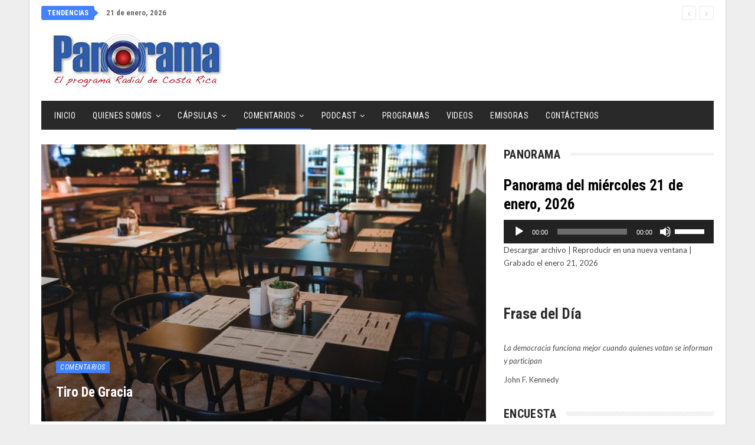

--- FILE ---
content_type: text/html; charset=utf-8
request_url: https://www.google.com/recaptcha/api2/anchor?ar=1&k=6Ld9v44UAAAAACWnj4VzagFfZMYxSnhqUo2VyT5d&co=aHR0cHM6Ly93d3cucGFub3JhbWFkaWdpdGFsLmNvLmNyOjQ0Mw..&hl=en&v=PoyoqOPhxBO7pBk68S4YbpHZ&size=invisible&anchor-ms=20000&execute-ms=30000&cb=s30dz3c0ic80
body_size: 48701
content:
<!DOCTYPE HTML><html dir="ltr" lang="en"><head><meta http-equiv="Content-Type" content="text/html; charset=UTF-8">
<meta http-equiv="X-UA-Compatible" content="IE=edge">
<title>reCAPTCHA</title>
<style type="text/css">
/* cyrillic-ext */
@font-face {
  font-family: 'Roboto';
  font-style: normal;
  font-weight: 400;
  font-stretch: 100%;
  src: url(//fonts.gstatic.com/s/roboto/v48/KFO7CnqEu92Fr1ME7kSn66aGLdTylUAMa3GUBHMdazTgWw.woff2) format('woff2');
  unicode-range: U+0460-052F, U+1C80-1C8A, U+20B4, U+2DE0-2DFF, U+A640-A69F, U+FE2E-FE2F;
}
/* cyrillic */
@font-face {
  font-family: 'Roboto';
  font-style: normal;
  font-weight: 400;
  font-stretch: 100%;
  src: url(//fonts.gstatic.com/s/roboto/v48/KFO7CnqEu92Fr1ME7kSn66aGLdTylUAMa3iUBHMdazTgWw.woff2) format('woff2');
  unicode-range: U+0301, U+0400-045F, U+0490-0491, U+04B0-04B1, U+2116;
}
/* greek-ext */
@font-face {
  font-family: 'Roboto';
  font-style: normal;
  font-weight: 400;
  font-stretch: 100%;
  src: url(//fonts.gstatic.com/s/roboto/v48/KFO7CnqEu92Fr1ME7kSn66aGLdTylUAMa3CUBHMdazTgWw.woff2) format('woff2');
  unicode-range: U+1F00-1FFF;
}
/* greek */
@font-face {
  font-family: 'Roboto';
  font-style: normal;
  font-weight: 400;
  font-stretch: 100%;
  src: url(//fonts.gstatic.com/s/roboto/v48/KFO7CnqEu92Fr1ME7kSn66aGLdTylUAMa3-UBHMdazTgWw.woff2) format('woff2');
  unicode-range: U+0370-0377, U+037A-037F, U+0384-038A, U+038C, U+038E-03A1, U+03A3-03FF;
}
/* math */
@font-face {
  font-family: 'Roboto';
  font-style: normal;
  font-weight: 400;
  font-stretch: 100%;
  src: url(//fonts.gstatic.com/s/roboto/v48/KFO7CnqEu92Fr1ME7kSn66aGLdTylUAMawCUBHMdazTgWw.woff2) format('woff2');
  unicode-range: U+0302-0303, U+0305, U+0307-0308, U+0310, U+0312, U+0315, U+031A, U+0326-0327, U+032C, U+032F-0330, U+0332-0333, U+0338, U+033A, U+0346, U+034D, U+0391-03A1, U+03A3-03A9, U+03B1-03C9, U+03D1, U+03D5-03D6, U+03F0-03F1, U+03F4-03F5, U+2016-2017, U+2034-2038, U+203C, U+2040, U+2043, U+2047, U+2050, U+2057, U+205F, U+2070-2071, U+2074-208E, U+2090-209C, U+20D0-20DC, U+20E1, U+20E5-20EF, U+2100-2112, U+2114-2115, U+2117-2121, U+2123-214F, U+2190, U+2192, U+2194-21AE, U+21B0-21E5, U+21F1-21F2, U+21F4-2211, U+2213-2214, U+2216-22FF, U+2308-230B, U+2310, U+2319, U+231C-2321, U+2336-237A, U+237C, U+2395, U+239B-23B7, U+23D0, U+23DC-23E1, U+2474-2475, U+25AF, U+25B3, U+25B7, U+25BD, U+25C1, U+25CA, U+25CC, U+25FB, U+266D-266F, U+27C0-27FF, U+2900-2AFF, U+2B0E-2B11, U+2B30-2B4C, U+2BFE, U+3030, U+FF5B, U+FF5D, U+1D400-1D7FF, U+1EE00-1EEFF;
}
/* symbols */
@font-face {
  font-family: 'Roboto';
  font-style: normal;
  font-weight: 400;
  font-stretch: 100%;
  src: url(//fonts.gstatic.com/s/roboto/v48/KFO7CnqEu92Fr1ME7kSn66aGLdTylUAMaxKUBHMdazTgWw.woff2) format('woff2');
  unicode-range: U+0001-000C, U+000E-001F, U+007F-009F, U+20DD-20E0, U+20E2-20E4, U+2150-218F, U+2190, U+2192, U+2194-2199, U+21AF, U+21E6-21F0, U+21F3, U+2218-2219, U+2299, U+22C4-22C6, U+2300-243F, U+2440-244A, U+2460-24FF, U+25A0-27BF, U+2800-28FF, U+2921-2922, U+2981, U+29BF, U+29EB, U+2B00-2BFF, U+4DC0-4DFF, U+FFF9-FFFB, U+10140-1018E, U+10190-1019C, U+101A0, U+101D0-101FD, U+102E0-102FB, U+10E60-10E7E, U+1D2C0-1D2D3, U+1D2E0-1D37F, U+1F000-1F0FF, U+1F100-1F1AD, U+1F1E6-1F1FF, U+1F30D-1F30F, U+1F315, U+1F31C, U+1F31E, U+1F320-1F32C, U+1F336, U+1F378, U+1F37D, U+1F382, U+1F393-1F39F, U+1F3A7-1F3A8, U+1F3AC-1F3AF, U+1F3C2, U+1F3C4-1F3C6, U+1F3CA-1F3CE, U+1F3D4-1F3E0, U+1F3ED, U+1F3F1-1F3F3, U+1F3F5-1F3F7, U+1F408, U+1F415, U+1F41F, U+1F426, U+1F43F, U+1F441-1F442, U+1F444, U+1F446-1F449, U+1F44C-1F44E, U+1F453, U+1F46A, U+1F47D, U+1F4A3, U+1F4B0, U+1F4B3, U+1F4B9, U+1F4BB, U+1F4BF, U+1F4C8-1F4CB, U+1F4D6, U+1F4DA, U+1F4DF, U+1F4E3-1F4E6, U+1F4EA-1F4ED, U+1F4F7, U+1F4F9-1F4FB, U+1F4FD-1F4FE, U+1F503, U+1F507-1F50B, U+1F50D, U+1F512-1F513, U+1F53E-1F54A, U+1F54F-1F5FA, U+1F610, U+1F650-1F67F, U+1F687, U+1F68D, U+1F691, U+1F694, U+1F698, U+1F6AD, U+1F6B2, U+1F6B9-1F6BA, U+1F6BC, U+1F6C6-1F6CF, U+1F6D3-1F6D7, U+1F6E0-1F6EA, U+1F6F0-1F6F3, U+1F6F7-1F6FC, U+1F700-1F7FF, U+1F800-1F80B, U+1F810-1F847, U+1F850-1F859, U+1F860-1F887, U+1F890-1F8AD, U+1F8B0-1F8BB, U+1F8C0-1F8C1, U+1F900-1F90B, U+1F93B, U+1F946, U+1F984, U+1F996, U+1F9E9, U+1FA00-1FA6F, U+1FA70-1FA7C, U+1FA80-1FA89, U+1FA8F-1FAC6, U+1FACE-1FADC, U+1FADF-1FAE9, U+1FAF0-1FAF8, U+1FB00-1FBFF;
}
/* vietnamese */
@font-face {
  font-family: 'Roboto';
  font-style: normal;
  font-weight: 400;
  font-stretch: 100%;
  src: url(//fonts.gstatic.com/s/roboto/v48/KFO7CnqEu92Fr1ME7kSn66aGLdTylUAMa3OUBHMdazTgWw.woff2) format('woff2');
  unicode-range: U+0102-0103, U+0110-0111, U+0128-0129, U+0168-0169, U+01A0-01A1, U+01AF-01B0, U+0300-0301, U+0303-0304, U+0308-0309, U+0323, U+0329, U+1EA0-1EF9, U+20AB;
}
/* latin-ext */
@font-face {
  font-family: 'Roboto';
  font-style: normal;
  font-weight: 400;
  font-stretch: 100%;
  src: url(//fonts.gstatic.com/s/roboto/v48/KFO7CnqEu92Fr1ME7kSn66aGLdTylUAMa3KUBHMdazTgWw.woff2) format('woff2');
  unicode-range: U+0100-02BA, U+02BD-02C5, U+02C7-02CC, U+02CE-02D7, U+02DD-02FF, U+0304, U+0308, U+0329, U+1D00-1DBF, U+1E00-1E9F, U+1EF2-1EFF, U+2020, U+20A0-20AB, U+20AD-20C0, U+2113, U+2C60-2C7F, U+A720-A7FF;
}
/* latin */
@font-face {
  font-family: 'Roboto';
  font-style: normal;
  font-weight: 400;
  font-stretch: 100%;
  src: url(//fonts.gstatic.com/s/roboto/v48/KFO7CnqEu92Fr1ME7kSn66aGLdTylUAMa3yUBHMdazQ.woff2) format('woff2');
  unicode-range: U+0000-00FF, U+0131, U+0152-0153, U+02BB-02BC, U+02C6, U+02DA, U+02DC, U+0304, U+0308, U+0329, U+2000-206F, U+20AC, U+2122, U+2191, U+2193, U+2212, U+2215, U+FEFF, U+FFFD;
}
/* cyrillic-ext */
@font-face {
  font-family: 'Roboto';
  font-style: normal;
  font-weight: 500;
  font-stretch: 100%;
  src: url(//fonts.gstatic.com/s/roboto/v48/KFO7CnqEu92Fr1ME7kSn66aGLdTylUAMa3GUBHMdazTgWw.woff2) format('woff2');
  unicode-range: U+0460-052F, U+1C80-1C8A, U+20B4, U+2DE0-2DFF, U+A640-A69F, U+FE2E-FE2F;
}
/* cyrillic */
@font-face {
  font-family: 'Roboto';
  font-style: normal;
  font-weight: 500;
  font-stretch: 100%;
  src: url(//fonts.gstatic.com/s/roboto/v48/KFO7CnqEu92Fr1ME7kSn66aGLdTylUAMa3iUBHMdazTgWw.woff2) format('woff2');
  unicode-range: U+0301, U+0400-045F, U+0490-0491, U+04B0-04B1, U+2116;
}
/* greek-ext */
@font-face {
  font-family: 'Roboto';
  font-style: normal;
  font-weight: 500;
  font-stretch: 100%;
  src: url(//fonts.gstatic.com/s/roboto/v48/KFO7CnqEu92Fr1ME7kSn66aGLdTylUAMa3CUBHMdazTgWw.woff2) format('woff2');
  unicode-range: U+1F00-1FFF;
}
/* greek */
@font-face {
  font-family: 'Roboto';
  font-style: normal;
  font-weight: 500;
  font-stretch: 100%;
  src: url(//fonts.gstatic.com/s/roboto/v48/KFO7CnqEu92Fr1ME7kSn66aGLdTylUAMa3-UBHMdazTgWw.woff2) format('woff2');
  unicode-range: U+0370-0377, U+037A-037F, U+0384-038A, U+038C, U+038E-03A1, U+03A3-03FF;
}
/* math */
@font-face {
  font-family: 'Roboto';
  font-style: normal;
  font-weight: 500;
  font-stretch: 100%;
  src: url(//fonts.gstatic.com/s/roboto/v48/KFO7CnqEu92Fr1ME7kSn66aGLdTylUAMawCUBHMdazTgWw.woff2) format('woff2');
  unicode-range: U+0302-0303, U+0305, U+0307-0308, U+0310, U+0312, U+0315, U+031A, U+0326-0327, U+032C, U+032F-0330, U+0332-0333, U+0338, U+033A, U+0346, U+034D, U+0391-03A1, U+03A3-03A9, U+03B1-03C9, U+03D1, U+03D5-03D6, U+03F0-03F1, U+03F4-03F5, U+2016-2017, U+2034-2038, U+203C, U+2040, U+2043, U+2047, U+2050, U+2057, U+205F, U+2070-2071, U+2074-208E, U+2090-209C, U+20D0-20DC, U+20E1, U+20E5-20EF, U+2100-2112, U+2114-2115, U+2117-2121, U+2123-214F, U+2190, U+2192, U+2194-21AE, U+21B0-21E5, U+21F1-21F2, U+21F4-2211, U+2213-2214, U+2216-22FF, U+2308-230B, U+2310, U+2319, U+231C-2321, U+2336-237A, U+237C, U+2395, U+239B-23B7, U+23D0, U+23DC-23E1, U+2474-2475, U+25AF, U+25B3, U+25B7, U+25BD, U+25C1, U+25CA, U+25CC, U+25FB, U+266D-266F, U+27C0-27FF, U+2900-2AFF, U+2B0E-2B11, U+2B30-2B4C, U+2BFE, U+3030, U+FF5B, U+FF5D, U+1D400-1D7FF, U+1EE00-1EEFF;
}
/* symbols */
@font-face {
  font-family: 'Roboto';
  font-style: normal;
  font-weight: 500;
  font-stretch: 100%;
  src: url(//fonts.gstatic.com/s/roboto/v48/KFO7CnqEu92Fr1ME7kSn66aGLdTylUAMaxKUBHMdazTgWw.woff2) format('woff2');
  unicode-range: U+0001-000C, U+000E-001F, U+007F-009F, U+20DD-20E0, U+20E2-20E4, U+2150-218F, U+2190, U+2192, U+2194-2199, U+21AF, U+21E6-21F0, U+21F3, U+2218-2219, U+2299, U+22C4-22C6, U+2300-243F, U+2440-244A, U+2460-24FF, U+25A0-27BF, U+2800-28FF, U+2921-2922, U+2981, U+29BF, U+29EB, U+2B00-2BFF, U+4DC0-4DFF, U+FFF9-FFFB, U+10140-1018E, U+10190-1019C, U+101A0, U+101D0-101FD, U+102E0-102FB, U+10E60-10E7E, U+1D2C0-1D2D3, U+1D2E0-1D37F, U+1F000-1F0FF, U+1F100-1F1AD, U+1F1E6-1F1FF, U+1F30D-1F30F, U+1F315, U+1F31C, U+1F31E, U+1F320-1F32C, U+1F336, U+1F378, U+1F37D, U+1F382, U+1F393-1F39F, U+1F3A7-1F3A8, U+1F3AC-1F3AF, U+1F3C2, U+1F3C4-1F3C6, U+1F3CA-1F3CE, U+1F3D4-1F3E0, U+1F3ED, U+1F3F1-1F3F3, U+1F3F5-1F3F7, U+1F408, U+1F415, U+1F41F, U+1F426, U+1F43F, U+1F441-1F442, U+1F444, U+1F446-1F449, U+1F44C-1F44E, U+1F453, U+1F46A, U+1F47D, U+1F4A3, U+1F4B0, U+1F4B3, U+1F4B9, U+1F4BB, U+1F4BF, U+1F4C8-1F4CB, U+1F4D6, U+1F4DA, U+1F4DF, U+1F4E3-1F4E6, U+1F4EA-1F4ED, U+1F4F7, U+1F4F9-1F4FB, U+1F4FD-1F4FE, U+1F503, U+1F507-1F50B, U+1F50D, U+1F512-1F513, U+1F53E-1F54A, U+1F54F-1F5FA, U+1F610, U+1F650-1F67F, U+1F687, U+1F68D, U+1F691, U+1F694, U+1F698, U+1F6AD, U+1F6B2, U+1F6B9-1F6BA, U+1F6BC, U+1F6C6-1F6CF, U+1F6D3-1F6D7, U+1F6E0-1F6EA, U+1F6F0-1F6F3, U+1F6F7-1F6FC, U+1F700-1F7FF, U+1F800-1F80B, U+1F810-1F847, U+1F850-1F859, U+1F860-1F887, U+1F890-1F8AD, U+1F8B0-1F8BB, U+1F8C0-1F8C1, U+1F900-1F90B, U+1F93B, U+1F946, U+1F984, U+1F996, U+1F9E9, U+1FA00-1FA6F, U+1FA70-1FA7C, U+1FA80-1FA89, U+1FA8F-1FAC6, U+1FACE-1FADC, U+1FADF-1FAE9, U+1FAF0-1FAF8, U+1FB00-1FBFF;
}
/* vietnamese */
@font-face {
  font-family: 'Roboto';
  font-style: normal;
  font-weight: 500;
  font-stretch: 100%;
  src: url(//fonts.gstatic.com/s/roboto/v48/KFO7CnqEu92Fr1ME7kSn66aGLdTylUAMa3OUBHMdazTgWw.woff2) format('woff2');
  unicode-range: U+0102-0103, U+0110-0111, U+0128-0129, U+0168-0169, U+01A0-01A1, U+01AF-01B0, U+0300-0301, U+0303-0304, U+0308-0309, U+0323, U+0329, U+1EA0-1EF9, U+20AB;
}
/* latin-ext */
@font-face {
  font-family: 'Roboto';
  font-style: normal;
  font-weight: 500;
  font-stretch: 100%;
  src: url(//fonts.gstatic.com/s/roboto/v48/KFO7CnqEu92Fr1ME7kSn66aGLdTylUAMa3KUBHMdazTgWw.woff2) format('woff2');
  unicode-range: U+0100-02BA, U+02BD-02C5, U+02C7-02CC, U+02CE-02D7, U+02DD-02FF, U+0304, U+0308, U+0329, U+1D00-1DBF, U+1E00-1E9F, U+1EF2-1EFF, U+2020, U+20A0-20AB, U+20AD-20C0, U+2113, U+2C60-2C7F, U+A720-A7FF;
}
/* latin */
@font-face {
  font-family: 'Roboto';
  font-style: normal;
  font-weight: 500;
  font-stretch: 100%;
  src: url(//fonts.gstatic.com/s/roboto/v48/KFO7CnqEu92Fr1ME7kSn66aGLdTylUAMa3yUBHMdazQ.woff2) format('woff2');
  unicode-range: U+0000-00FF, U+0131, U+0152-0153, U+02BB-02BC, U+02C6, U+02DA, U+02DC, U+0304, U+0308, U+0329, U+2000-206F, U+20AC, U+2122, U+2191, U+2193, U+2212, U+2215, U+FEFF, U+FFFD;
}
/* cyrillic-ext */
@font-face {
  font-family: 'Roboto';
  font-style: normal;
  font-weight: 900;
  font-stretch: 100%;
  src: url(//fonts.gstatic.com/s/roboto/v48/KFO7CnqEu92Fr1ME7kSn66aGLdTylUAMa3GUBHMdazTgWw.woff2) format('woff2');
  unicode-range: U+0460-052F, U+1C80-1C8A, U+20B4, U+2DE0-2DFF, U+A640-A69F, U+FE2E-FE2F;
}
/* cyrillic */
@font-face {
  font-family: 'Roboto';
  font-style: normal;
  font-weight: 900;
  font-stretch: 100%;
  src: url(//fonts.gstatic.com/s/roboto/v48/KFO7CnqEu92Fr1ME7kSn66aGLdTylUAMa3iUBHMdazTgWw.woff2) format('woff2');
  unicode-range: U+0301, U+0400-045F, U+0490-0491, U+04B0-04B1, U+2116;
}
/* greek-ext */
@font-face {
  font-family: 'Roboto';
  font-style: normal;
  font-weight: 900;
  font-stretch: 100%;
  src: url(//fonts.gstatic.com/s/roboto/v48/KFO7CnqEu92Fr1ME7kSn66aGLdTylUAMa3CUBHMdazTgWw.woff2) format('woff2');
  unicode-range: U+1F00-1FFF;
}
/* greek */
@font-face {
  font-family: 'Roboto';
  font-style: normal;
  font-weight: 900;
  font-stretch: 100%;
  src: url(//fonts.gstatic.com/s/roboto/v48/KFO7CnqEu92Fr1ME7kSn66aGLdTylUAMa3-UBHMdazTgWw.woff2) format('woff2');
  unicode-range: U+0370-0377, U+037A-037F, U+0384-038A, U+038C, U+038E-03A1, U+03A3-03FF;
}
/* math */
@font-face {
  font-family: 'Roboto';
  font-style: normal;
  font-weight: 900;
  font-stretch: 100%;
  src: url(//fonts.gstatic.com/s/roboto/v48/KFO7CnqEu92Fr1ME7kSn66aGLdTylUAMawCUBHMdazTgWw.woff2) format('woff2');
  unicode-range: U+0302-0303, U+0305, U+0307-0308, U+0310, U+0312, U+0315, U+031A, U+0326-0327, U+032C, U+032F-0330, U+0332-0333, U+0338, U+033A, U+0346, U+034D, U+0391-03A1, U+03A3-03A9, U+03B1-03C9, U+03D1, U+03D5-03D6, U+03F0-03F1, U+03F4-03F5, U+2016-2017, U+2034-2038, U+203C, U+2040, U+2043, U+2047, U+2050, U+2057, U+205F, U+2070-2071, U+2074-208E, U+2090-209C, U+20D0-20DC, U+20E1, U+20E5-20EF, U+2100-2112, U+2114-2115, U+2117-2121, U+2123-214F, U+2190, U+2192, U+2194-21AE, U+21B0-21E5, U+21F1-21F2, U+21F4-2211, U+2213-2214, U+2216-22FF, U+2308-230B, U+2310, U+2319, U+231C-2321, U+2336-237A, U+237C, U+2395, U+239B-23B7, U+23D0, U+23DC-23E1, U+2474-2475, U+25AF, U+25B3, U+25B7, U+25BD, U+25C1, U+25CA, U+25CC, U+25FB, U+266D-266F, U+27C0-27FF, U+2900-2AFF, U+2B0E-2B11, U+2B30-2B4C, U+2BFE, U+3030, U+FF5B, U+FF5D, U+1D400-1D7FF, U+1EE00-1EEFF;
}
/* symbols */
@font-face {
  font-family: 'Roboto';
  font-style: normal;
  font-weight: 900;
  font-stretch: 100%;
  src: url(//fonts.gstatic.com/s/roboto/v48/KFO7CnqEu92Fr1ME7kSn66aGLdTylUAMaxKUBHMdazTgWw.woff2) format('woff2');
  unicode-range: U+0001-000C, U+000E-001F, U+007F-009F, U+20DD-20E0, U+20E2-20E4, U+2150-218F, U+2190, U+2192, U+2194-2199, U+21AF, U+21E6-21F0, U+21F3, U+2218-2219, U+2299, U+22C4-22C6, U+2300-243F, U+2440-244A, U+2460-24FF, U+25A0-27BF, U+2800-28FF, U+2921-2922, U+2981, U+29BF, U+29EB, U+2B00-2BFF, U+4DC0-4DFF, U+FFF9-FFFB, U+10140-1018E, U+10190-1019C, U+101A0, U+101D0-101FD, U+102E0-102FB, U+10E60-10E7E, U+1D2C0-1D2D3, U+1D2E0-1D37F, U+1F000-1F0FF, U+1F100-1F1AD, U+1F1E6-1F1FF, U+1F30D-1F30F, U+1F315, U+1F31C, U+1F31E, U+1F320-1F32C, U+1F336, U+1F378, U+1F37D, U+1F382, U+1F393-1F39F, U+1F3A7-1F3A8, U+1F3AC-1F3AF, U+1F3C2, U+1F3C4-1F3C6, U+1F3CA-1F3CE, U+1F3D4-1F3E0, U+1F3ED, U+1F3F1-1F3F3, U+1F3F5-1F3F7, U+1F408, U+1F415, U+1F41F, U+1F426, U+1F43F, U+1F441-1F442, U+1F444, U+1F446-1F449, U+1F44C-1F44E, U+1F453, U+1F46A, U+1F47D, U+1F4A3, U+1F4B0, U+1F4B3, U+1F4B9, U+1F4BB, U+1F4BF, U+1F4C8-1F4CB, U+1F4D6, U+1F4DA, U+1F4DF, U+1F4E3-1F4E6, U+1F4EA-1F4ED, U+1F4F7, U+1F4F9-1F4FB, U+1F4FD-1F4FE, U+1F503, U+1F507-1F50B, U+1F50D, U+1F512-1F513, U+1F53E-1F54A, U+1F54F-1F5FA, U+1F610, U+1F650-1F67F, U+1F687, U+1F68D, U+1F691, U+1F694, U+1F698, U+1F6AD, U+1F6B2, U+1F6B9-1F6BA, U+1F6BC, U+1F6C6-1F6CF, U+1F6D3-1F6D7, U+1F6E0-1F6EA, U+1F6F0-1F6F3, U+1F6F7-1F6FC, U+1F700-1F7FF, U+1F800-1F80B, U+1F810-1F847, U+1F850-1F859, U+1F860-1F887, U+1F890-1F8AD, U+1F8B0-1F8BB, U+1F8C0-1F8C1, U+1F900-1F90B, U+1F93B, U+1F946, U+1F984, U+1F996, U+1F9E9, U+1FA00-1FA6F, U+1FA70-1FA7C, U+1FA80-1FA89, U+1FA8F-1FAC6, U+1FACE-1FADC, U+1FADF-1FAE9, U+1FAF0-1FAF8, U+1FB00-1FBFF;
}
/* vietnamese */
@font-face {
  font-family: 'Roboto';
  font-style: normal;
  font-weight: 900;
  font-stretch: 100%;
  src: url(//fonts.gstatic.com/s/roboto/v48/KFO7CnqEu92Fr1ME7kSn66aGLdTylUAMa3OUBHMdazTgWw.woff2) format('woff2');
  unicode-range: U+0102-0103, U+0110-0111, U+0128-0129, U+0168-0169, U+01A0-01A1, U+01AF-01B0, U+0300-0301, U+0303-0304, U+0308-0309, U+0323, U+0329, U+1EA0-1EF9, U+20AB;
}
/* latin-ext */
@font-face {
  font-family: 'Roboto';
  font-style: normal;
  font-weight: 900;
  font-stretch: 100%;
  src: url(//fonts.gstatic.com/s/roboto/v48/KFO7CnqEu92Fr1ME7kSn66aGLdTylUAMa3KUBHMdazTgWw.woff2) format('woff2');
  unicode-range: U+0100-02BA, U+02BD-02C5, U+02C7-02CC, U+02CE-02D7, U+02DD-02FF, U+0304, U+0308, U+0329, U+1D00-1DBF, U+1E00-1E9F, U+1EF2-1EFF, U+2020, U+20A0-20AB, U+20AD-20C0, U+2113, U+2C60-2C7F, U+A720-A7FF;
}
/* latin */
@font-face {
  font-family: 'Roboto';
  font-style: normal;
  font-weight: 900;
  font-stretch: 100%;
  src: url(//fonts.gstatic.com/s/roboto/v48/KFO7CnqEu92Fr1ME7kSn66aGLdTylUAMa3yUBHMdazQ.woff2) format('woff2');
  unicode-range: U+0000-00FF, U+0131, U+0152-0153, U+02BB-02BC, U+02C6, U+02DA, U+02DC, U+0304, U+0308, U+0329, U+2000-206F, U+20AC, U+2122, U+2191, U+2193, U+2212, U+2215, U+FEFF, U+FFFD;
}

</style>
<link rel="stylesheet" type="text/css" href="https://www.gstatic.com/recaptcha/releases/PoyoqOPhxBO7pBk68S4YbpHZ/styles__ltr.css">
<script nonce="Kc-NM_P749B0851ELN9JIQ" type="text/javascript">window['__recaptcha_api'] = 'https://www.google.com/recaptcha/api2/';</script>
<script type="text/javascript" src="https://www.gstatic.com/recaptcha/releases/PoyoqOPhxBO7pBk68S4YbpHZ/recaptcha__en.js" nonce="Kc-NM_P749B0851ELN9JIQ">
      
    </script></head>
<body><div id="rc-anchor-alert" class="rc-anchor-alert"></div>
<input type="hidden" id="recaptcha-token" value="[base64]">
<script type="text/javascript" nonce="Kc-NM_P749B0851ELN9JIQ">
      recaptcha.anchor.Main.init("[\x22ainput\x22,[\x22bgdata\x22,\x22\x22,\[base64]/[base64]/[base64]/[base64]/[base64]/UltsKytdPUU6KEU8MjA0OD9SW2wrK109RT4+NnwxOTI6KChFJjY0NTEyKT09NTUyOTYmJk0rMTxjLmxlbmd0aCYmKGMuY2hhckNvZGVBdChNKzEpJjY0NTEyKT09NTYzMjA/[base64]/[base64]/[base64]/[base64]/[base64]/[base64]/[base64]\x22,\[base64]\\u003d\\u003d\x22,\[base64]/[base64]/[base64]/DqMKBwox5N8OTTF7DjgwCwpBiw4pBBVEWwqrDkMOdw4IgDFthDjHCrcKqNcK7esOtw7ZlDx0fwoIUw5zCjksnw6rDs8K2IcO8EcKGDMKtXFDCkWpyU07DssK0wr1UHMO/w6DDlsKvcH3CpybDl8OKN8KJwpAFwrjCvMODwo/DvcK7ZcORw6XChXEXdsORwp/Ck8OvMk/DnHInA8OKFHx0w4DDssO0Q1LDgl45X8OewpltbHN9ZAjDo8KAw7FVSMOzMXPCvwrDpcKdw6NpwpIgwqXDsUrDpX03wqfCusKRwqRXAsKHU8O1ESPCgsKFMFs9wqdGGm4jQnPChcKlwqUCekxULMKAwrXCgFvDrsKew61Ew71YwqTDrMK2Hkk/ScOzKB7Cmi/DksOrw7hGOnfCosKDR1bDjMKxw64gw5Ftwot5FG3DvsOvDsKNV8KBf25XwoXDvkh3DC/[base64]/[base64]/CpMOhw4UEw7zCtWo8wo4SWsOZOhjCpsKrw5fDmTvDh8KXwpDCjzcqwqtPwqg/woJrw7AFJsO1A0fDvB7CvsOBH1fCucKfwozCjMOUEyR8w7bDgyhLdHLCjmbDmlUTwrFfwr7DocOYPxtrwrIsYsKoNBvDnUZAUcKowo/DkTfChcKRwr8+dBfCg11vSl3Ci35iw6jClU9Rw5rCl8KFT27Dn8OAw6bDqjNfM3gfw60KN2nCsWI1wpbDtcOnwpPDkjrCiMOaYUjCpUjCh3lxCxocw5UIXcOBKMKfw6/[base64]/BkLCvcOgwrTDpcOTH8KkJVN/RhV4woLDqBAww5jCvnrDg1NqwrHCq8OCwqzCiBPDosOCD0srT8O1w4vDjEVjwpjDu8OCwobDk8KYDijCg2dDDiJBdj/Dh3TCljXDl1ghwpgew6XDosOBHGYiw5TDp8O5w5EAc2/CnsKRcMOkY8OjP8KSwrVDJGgXw7Jmw4DDqE/DmMKHXsK3w4rDn8K6w6rDuQ9WQUJcw6lWD8KCw40XCh/[base64]/wptvEsOLbcK/w7jDm8Ouwq1ewp/CrBLChsKTwpvCk3gDw4/[base64]/[base64]/w6nCicOpFcKhJGrDkMK9dAHCgsKnwqJNw4IxwqvDrMKqXikuMsOteUDCmmJEBcKTNivCrcKWwo5JSRDCuGHCmnvCrxTDkzwMw4lGw4fCi0LCugBrbMOQLQIiwr7CscOrGw/Cky7CsMKPw7UDwoRKw5ELQhPCqh/Cj8KAw6pxwpc5NSsnw5ZBOMOpVcORT8Oywqw+woXCk3Ibw6zDgMOyXQbClcO1wqdOw7HDjcKeD8OPdmHCjB/Dsz7Cu2vClx/CoXBQwq9PwoLDuMODw54gwq4KBsOHCWpbw63CqMKvw47Dv3FTw4cfw4TCm8K4w4J1YlTCssKLTsOVw5wnw5jCjcKMPMKKGX9Jw6I/Inx5w6rDrlLCvjjCt8Kow6QWEXnDtMKoKsO6wqFaZn/DpcKcF8Khw77DpcOZcsKEGj0rC8OqNC0qwp/CgMKIH8OPw4cCOsKaM1cpZGBRw6RmQ8Khw7fCsjHChgLDplpZwoHCgcOfwrPCl8OaTMObXjc5w6cfw6c2IsKSw7NOezBMw6IAUxUwbcOQwozDr8KyVcOUwq7CsSjDggPCrxDCkhBmbcKsw5IVwpo9w7olw6piwoLCpQbDplhtNwdKXWnCgMONWMO/WV3CuMKPw4tsIA8CCMO/wpNDAWE5woQtPsKxwroXAhXChELCm8Kkw65AYcKuK8OvwrzCqMKJwqI4DsObVsOvQcKhw7gbAMO5GhsTHcK2MxnDsMOnw6V9AMOrJXrDuMKvwoTDocKnwqJmLF5cVBApwpjDoGY9w6tCRlnDm3jDgsOPFcKDw7bDlQkYP0/CqiDDklXDrMKUHsKxw7DCuzjDrCzCo8ORfF5ncsKfCcOkYlE1Vi5zw7jDvWJOw47CkMKrwp8uw7/[base64]/DlMOGe8Kuw5bDnsO3YMKlTAbDmmbCtCELw7XCmMOXVR/CisOffcKwwqsAw5XDnjk7wpxSE0MEwpbDpX7CvsOqEcOFw6/DgsOOwpvDtSvDhsKCc8Ovwrk3w7fDrsKmw77CocKGdsKJdn5rb8KzKCjDsw/DhsKKM8KUwpHDlMOsfy8mwoHChMOXwpxdwqXCqzjCiMKpw6fDtcKXwofDrcOSwp0EOXUaOgXDlH4ww4UuwpFoGVxfGnfDnMOCwo3Cpn7CsMO+HAzClUbCksK/LsKTEGHCjcOeI8KBwrp/[base64]/XcOkwoskw7LCg0V2b8OKcsOsRh0ow7TDk3FGwq0ZCMKCfsKpGQvDnhAyD8Okwo7CsCrCicOgb8O5bXkZA1wEwrAHIi/CtX0bw5TDmj7CoFZRDHfDgw7DpsOcw4gvw6jCsMK2M8OqaBFDD8OLw7ICDWvDrcKuJ8K0wofCtR9rDsKbwq46SMOsw7AAc3xAwrNOwqHCsmIeD8Ohw6DDocKmIMOqw4M9wp56wqRWw4ZQEQUzwo/Cm8ORVBjCgBYmWcOyFcOoFcKnw68HLx/DhsKVw53Cs8Klw7/CuDbCqT3DgA/[base64]/Dr8OxQ8O5BXzCimNpYcOtwpo1YzsCGcOEwpLCmicSwrXDkcKFw53DhcOFHBlyYMKcwr7CmsO0RAfCp8Ohw67ClgfCisO2w7vCnsKNwrFXGm/CpcKCT8OgDSfCh8Kjw4TCjikzw4TDgXwww5nCnR0wwpzCpsO1wq9zwqQ2wqDDkcOcS8Ogwp7CqDJpw44Rwoxyw4TDl8K4w5IUw7R+BsO6CSnDvljDmcK8w7sjw6AZw6Ikw7cnTwhXL8KVHMKIwqE5bUvDiz/DiMKUFFYdN8KbI1h4w58vw5nDm8OGw6zClcKmJMOResOYf03Dm8KOB8Kfw7PCn8O+LsOwwp/[base64]/Cl8OHYnHCtkkRWcKFSDbCn8OZw4oRNB55Z1pYOsOCw7HCs8OlO23DqDBPE3ISZWPCnTpJcnI6TyURUcKuLBnCqsOhEMKGw6jDtsOmfzgCdXzDk8OeP8KiwqjCtE/Coh7Cp8OVwrTDgCdeIcOEwpvCjDTDgVrCv8K/wp7DiMOmY0ppFC/DtVc3YSADHMOlwr7Cl1NKa1EnSSfCuMOITsOwUsOLPsK6A8OywrdOBwjDhcO/GEnDvsKWwpkTNMODw6lLwrDCkDZDwrzDtlJsH8OqeMOlfcOIZAfCiGLDnwtywrPDqz/Cj1EgOWLDs8KMJ8OlBijCvVknP8Kxw4ExKljCqjxMwo5Mw6HChcOwwpJkWm3Cmh7Cqwstw4TDgBk/wqTCgXdMwoHDg2U9wpXCiiVdw7EPw4UMw7olw7UrwrE3I8Kpw6/DkhTDrsKnH8KWP8OFwpHCjwYmXycHBMKEw6TCj8KLCcKAwog/wodEb19fw5/CmANDw5/[base64]/[base64]/Cr38iw5fCkcOsw7/CvcO2wojDmEnDqMO/w77Dvk3CkF3CjMKUNw9Zw7xVT3DCg8Onw4XCr0PDgATCp8OlBDMewqsOw41rYn0mWU8JLxR2DcOzOcO+BcKgwpPCmyjCnsOSw7RRYgBQKlPCilAhw6LCssOsw7XCuXchwq/DtS9Iw7fChwAow6IZd8OAwoVIO8Oww5swRCgxw73Dp3ZeH2l/I8KuwrdIQidxNMKbQmvDhcOvFQjCtMKVL8KcLXDDmsKkw4NUI8KVw6tuwo/[base64]/DtcOjN0/Dq8OtEAfCg8Kww7Rbw5HDi8OgwppcQcKwwqYKwrJ3wpvDinl6w594XcKyw5s1A8Kcw43CkcOawoUSw7nDhcKTe8KJw4RTwpPCgiwfO8KBw44sw5DCq3vCiTnDoRw6wo57RF7Cr3LDjCYewqPDgcOPcSV8w68YL2DChsOzw6rCngfDuBXDiR/[base64]/J3tlwrxiQXXDgMKfZjfDtGUJScO1wrfDtcOYw4/Du8Kkw6s2w4vDn8K+wpVMw4rDncOcwr7CvsK/cj1kw53CtMOfwpbDjGYyZw9Aw77CnsOcNHnCt1rDrsOXEmHCqMOdeMOGwoXDksO5w7rCtsKrwqhGw4sewolfw6PDuVbCtVjDrG/DqsOJw53Dh3FgwqhbNMKcFMKPX8OSwqXChMKpW8KVwoNWCVtUIMKnMcOAw74nwrlGYMKjwqVYdAlqwo1GA8KIw6oVw4fDsxxRQEPCpsOkwr/[base64]/ZRfCpsKZw4HDikNdwp5QOMODO8Ohw5/DjxVyw5fDqlVbw6rCisKMwoXDi8OFwpnCi3nDsS5Fw7HCkxzCs8KTGmscw5PDncK0LmPDq8Kqw5sDAmHDoXjCp8Olwq/Clkw6wq3Ctj/DusOuw5Qqwo0Yw7fDtUkOA8K8w7nDkH0AS8OBcsOyfRHDisOxZTLCiMK/w4w+woQQETTCqMOCwqsKZ8Ovw70hSMOracOwKsOODTtbwpUxwpFcwp/Dp2/Drg/CkMOqwrnCjMKlH8Knw67CuhfDuMKCdcKGUQsbGiJeFMKZwp7Cjiwtw6fCmnnCkg3CjiNIwr/[base64]/Do01fZBzClm9dwp8QZcOkwoHCtQ3DssOOw6gZwpgcw69lw7wOwqrDsMOfw6LCpsOeD8Kkw40Lw6/CgSQmX8KjA8OLw57DtMKgwqHDssKSYMOJw5rCuHRHwoNqw4gPcCHCrnnDoBY/cys5wowDD8OXMcOow5kMDMKpH8O0ewg5w67CtMKjw7vDjFbDrj/Du3dTw4RTwptDwqTClXdJwqPCgwIqWcKbwqU1wpLCqsKcwp4Dwo04K8KJX0vCmjRWJsKdHT4lwqLCusOueMOOE0QtwrN+WcKTNsK6wrNpwrrChsOaSScww609wqvCgBXCnsO3dsOZRhvDk8OUw5lbwro2wrLDnXzDhxN8w7kXMHzDngERWsOkwqjDoFo9w7/Ck8OBahszwq/CncO1w4bDpsOuFh8SwrMrwp/CtxYhVTPDvznCvMOWwobCjQVZDcKlG8OSwqrDplnClgHCiMKCIG4Fw5N+N13DhMODdsOVw7XDoWbDoMKiw6AMe0R4w6TCr8O6wqsTw6LDo2nDqDDDnk8Zw7bDssKdw7/[base64]/w6BGw4DDhsKDH1TCkAg2wpB2MHJyw5PDqyDCqcOXcl9pwqk5FVHDtcOrwqLChMKpwpfCuMK7woTDkiYJwp7Cg1jClMKTwqMuaTTDmMOiwr3Cq8K2wrxcwqzDrBEpc0PDiBPCvGEhblvDng8pwrbCiCQgJsOjMVxKc8KBwpvDrcO2w6/DgHEuQsK+VcKHH8Oew7sJDcKbJ8KXwpnCiBnCucOtw5dew4LCrhclJELCl8OPwqtyNGcBw6Iiw4MHccOKwofCtUNPw7RcHlHDrcK8w74Ww5vDocKSQMK/aQNoCidVfsOaw5zCicKfZzxtw75bw7LCs8Orw50Pw5PDrS8Kw5HCswPCr2DCm8KGwr0hwpHClcOLwrE9w4nDu8Kdw67CncOaHcOqJUbDtFFvwq/CpcKewoNAwo/DgsO5w5oKGm/DocO4wo45wodmw5fClyd6wro/woDDiB1owrZjbUfDh8OawpgRPURQw7HCgsOKSwxfGcOZw40jw6QfLCIHNcO/[base64]/CncKxwrZ1E8KqQMK7wpYLwqrCrsKERnvDsMKfw4LDuTEvwrMEXcKSwpVrUVPDuMKNFGR3w4jCk3pQwq/DtHjCmhfDlUfCqDZUwo3DjsKqwqrCmcOQwo0VRcOwRsOTEcKfEm/[base64]/Ck8KFwoFIw5Jpwq3ClcKBZGHDicKTLnRaw5cIHxYww6PDn37Cv2bDsMOUw6IdRXbCsQN0w7XCr1/DtsKJRcKBYMKJczjCjcKeCirDtHptFMK4ecOKw64cw7RBLRxJwrpNw4oeFsOAKsKhwopYFMOSw7rCvcK/CVBEw6pnwqnCsw9Tw7vCrMKiDxHCmMK9wp4+JMOAHcK0wpDCj8O2OMONbQwIwpc4esOMf8Oow63Dmh1DwrZGMwNqw7/DhcKiKsOGwrwHw6PDqcOsw57CpCRdKcKYfsOgPD3DuEPCl8Owwo7CvsKwwrTDtcK7JHxpwpxBZhIqWsK+cgvCi8ObcsOzf8Krw4/Dt1/[base64]/w7zClsOweMObI8K/CDzCssKMw5UnfsKMHFN7DsK+YMKTbjrDmkzDhMOkw5bDhcOzDMKHw5zDvsOkwq3Du0ANwqEbw7QPYGkIJSx/wpfDs0jCgFDCjCzDmBHDoDzCrB3DsMOQwoA4L1HChnNtG8OdwrgawonCqcKUwr8/w6MjJsOZHcKtwrtBW8KZwrnCucKsw7ZOw5x4w50swp9nNsOawrBzQBrCg1otw4rDjB7CqsOuwpRwNEfCvmlAwoY5w6EzJ8OcZsOfwq8/w5BXw7FTwpt9flbCth7ChSfDgm18w5bCqcK4Q8OFw7PDgsKfwqfCrcKKwoLDtMOqwqDDssODCH5NKENVw7zDjR99UMKTJ8OjLcKCwq8swqfDojlRwoUdw59/[base64]/DuGzDhMK6fQFMcTElw5XDp21kD8Kzw4NSwoIFw4zCjG/[base64]/[base64]/[base64]/Dm8KNQGHCoFzCsMKnfsK5wr/Dg8Obw6w/w5/[base64]/CksO8w7DCnDDDvyXCmMK8UWHCiMOHJMOLwq3CoHjDq8KAwoh1TsK9w4k1HMODUsKDwqdLccKkwrbCjMOVQTXCuELDnlkwwpsFW0hDJCHDsXHCn8O5Cy1hwpEWwrVXw7bDv8O+w71YH8KKw5p8wqA/[base64]/CnsKgPsKiQMOiHjXCoMO7DsOlPHMoTHbDnMKOD8KfwoozIzRuw5chAsK8w73DicO0KsOHwopGZ13Dhk/Cgkl9BcKmI8Oxw6vDrz/DrMK2TMO8JHLDoMO/F0VJOzbCrnTDicOYw6XDr3TDoEFgw4pCRwQ/LnhrJ8OuwoXCpwrCsiDCqcOTw7E5w51Bw48hTcKdQ8OQw6NZXjc5cnDDmQlHZMOPw5FGwo/DqcK6dsKDworCscO3wqHCqsOzPsK3wqJ6QsOnwqDDucOewpzDicK6w5ACP8OddsKRw4HDo8Kpw7t5wovDtsOzTDQiPRYFw6NbXCEbw74mwqooY03DgcKPw4Iww5JUWA/DhcKBQg7CgzwfwrzCmcO4Si7Dvi8FwqHDocKHw7/Dk8KKwrEGwq17I2AKAcO5w7PDvzTCkWpsWQvDhsOicMOQwpLDgcKxwq7CgMK8w5fCmyxVwph8I8K/F8OSw4HCiD0dwp8wEcO2C8OUwozDtcOUwr8AHMKFwqJIK8OkbFRBw5bCjcK+wpTDtjcBV3lBYcKKwozDjBZdw6MZfcOywrVdH8Kkw5HCoztDwqUCw7F7woQAw4jCiEbCjsKjBh7ChVnCscO9EEXDpsKeWxrCg8OgeGgww73CjmLDscOwXsKwUTHCgcOUw5LDsMKnw5/DilIKLksHGMOxNEdxw6N4Z8OGwp56L11Nw77CjQUlJjh0w5LDgMOQGcOlw4lPw710w5MRwoXDkjRBBi5zAghsREPDv8OpSQs3IxbDjGHDkxbCn8OULQNzO04LfsKXwpnCnUJ4ECUYw5LClMOhOsOMw54EWsOlJF4IOU7CgMKdCi/CgwhkR8O4w6rCncKxG8KCLMOlFCnDvMOwwpjDnBnDkGpwS8KnwofDgsORw7tkw7sAw4PCs1zDmC9RVcOnwq/CqMKiPTx+cMKBw4ZSwpvDu1PCksK8T10ww609wrY8F8KDThs/YMOkW8Ouw7PCgBVTwrNaw7/DrU8xwrkLwrrDi8Kyf8OUw5PDqRZiw6xSJDE/w4nDvMK4w6DDksK8XlPDlG7CksKAOx83MGbDqcOCf8OQQTZ0ZCU6DyLDp8OoFmcXVwlvwqrDiX/DksOUw5Uew5DCu1hhwrhOwqpxVVrDmcOnScOWw7nCgcKlVcOBecOSHC17ISttIzJ3wpTDpWDCkQBwM0vCosO+JG/DqsOaP2nCkykaZMKzVCPDgcKBwobDsWIXJMKNT8K3w54wwpPCmMKfPRVkw6XCmMOswqlwWQfCisOzw4hBw67DncORe8KRDh8SwqXDo8O3wrF+woDCunDDmxdWesKpwq85G18/EsKnQ8OTwrHDuMKsw4/[base64]/DnsOgw5TDoBYpwrnDgMK/OMObw73CoBHCkcK7wr7Cp8OmwrrDncObwp3DsXvDqsOvw69ObhZ1wpjCmMKXw6fDlw8rMArClWRqb8KUAsOAw7LDuMKDwq1bwqVvEcO0ZC7CmAPDgVzCicKnDMOrwrtDHMO/XsOKwqfCtsO4OsOBXcOsw5TCi0M6LMKLb2PDsnjCrErDoVx3wo8lBgnCo8KkwpXCvsKDOsKyLsKGS8KzccKTKnd3w6IjZxECwrjCkcKSJj/DosKcLsONwqIvw78BYMOQwovDvcK5PcORGyDDnMK3DCJXcWHCino2w48+wpfDqcK4YMKvZsKbwqBNw6wdWw19Rz7CvMOrw5/DmsO+SGZWV8OMJhskw79YJ2RHKcOBZ8OZABHDtRvCqC07woPCpHrCll/Ct3Erw59XSWg7CMK/V8KJFDJFAipdAcOGwrPDmSnCkMOsw77DiFbCi8K/wowWCUXDv8KiVcO2L2NXw4Qhwo/[base64]/CtMO3bsK4w7txw4jDi8Kawqhvwrs/w4Z2LMORwp9OasOZwpEOw7V1ecKlw5hlw5jCknd4wpzCvcKHLXPCkRQxKADCsMOdZsOfw6nCiMOHwpM/EXLDtsOww77Cl8OmVcKpKAvCuWASwrxdw5LCjMKXwrnCusKNQMK5w6FywrgCwojCvMKCdkVqX1RYwol7w5wDwq7CocKzw5LDjiDDkW7Dr8KfLAHCl8KWSsOKfcK9ccK7ZnvDjMOAwpFiwonCiXBvNCXCgsOUw4stU8K/[base64]/CrMKqw5HDn01Ww6XCrxQEw6VXwqpLwqnCksO0KWLDqFh9YXUIZWZQMsOZwp0eBsO1wqprw4TDusKnOsOuwrQ0Pz4Aw6pjBQhBw6AOKMOYJysww7/[base64]/CunfDqUbCgsOGwoZfa0bDo8K8woHCssOQwrDCvcO4w5FEc8KjFxEOwpfCtcOsajvCqENJQ8KvY0HCocKXwqw6U8O8wqVaw5DDh8OSNh0zw5rCkcKBOwAdwoXDkUDDpEHDqsORJMO6Om01w6XDvy7DghPDhBVqw4N9N8OawrXDtUEfwow5w5AHFcKtw4YWNT/DrB3ChcKiwppAMMOOw4FDw7g7wqE4w7QJwrkuwp/Cu8KvJ2HDjkRZw74UwoXDgVjCjklww5MZwqZdw5B2wpjDjCcncsKTW8O2wrzClsOqw6h4wqzDmcO2wpHDmFszwrcKw5DDsQfComrCkXrChkTDkMOnw6/DucKOZyNJw6wVwo/CmmTCtMKKwobCiRV6K3XDssOGZS4IKsKlOCEuwofCuB3CgcKIPE3CjcOacMOJw7LCnMObw7PDsMKfw6jCkU4bw7w4EMKpw5YQwqh6wp7DoTHDj8OEaX7CqMOXfnfDgMOSLnN/E8OmecKHw5LCgMK0w7vDi1gjL1fDjMKlwrNiwrXDn0TCpsKTw6bDt8Oqwo0Tw7bDv8KfdiLDiyZ7DCPDhAlVw4l8YlDDvwXCvMKxeQ/CpMKGwowRdSFDW8ORKMKWw6DCicKRwqjCvkUoYHfCo8O0D8KAwo5/RXLCkMKUwqzDmBwyWzXDh8OGQ8OewpvCkC5zwrdpwqjChcOCeMOaw4DCgW/[base64]/wo4lbGrCvsOiwrskwoE6E8OKeMKHw73DiSMDVcOqKcKtw4LDhsOwbANiw5TDpwLDhHbCiAFARxAcI0XDicOWG1cWw4/CnR7CnX7DrsKQwrzDu8KSLy/CogPCtQdPcXjCq37DhRjChMOGNw7Dt8KIwqDDvjpbw4VDwqjCoh7CnMKqMsOMw5fDssOIwojCmC1vw4rDiAJ6w5rCh8OSwqTCuFsowp/CkWvCr8KXHcK/[base64]/OsKfw4HDo1LDisO8w6fCvsOnwoNCBMOzwpc0wqMew4UlIMOqHcOuwr/DuMKRw5jCmEfCvMOJwoDDocO4w40Bc2BGw6jCikbDtMOcTHZFOsO1RTIXw7jDjsOqwoXDih1Rw4M+wodrw4XCusKkHRM0w5TDpsOhesOww7VOHgLCiMODLRc3w4J7eMKxwrfDmR3CqUnCi8OnEVfDtsKlw6jDucOlb2zCn8KTw5AHf3HCgMK/wpVWwpHCjktYeHnDgyTCiMOVaDTCjsKEMEdlPcOvNMOZK8Oawrsww7HCnAUtKMKQFcO1AMKbBsOoWyHCs1TCoUjDmcKBIMOLGsKBw7p4KsKDe8Osw6k6woE6HHkbe8O1QTHCkcKlwqXDp8Kew5PCm8OrOMKyQcOCacO/PsOMwot5wpPClCrCqGh0YyrCscKIZXLCvCIdfWHDjGomwoQSD8K4aU/CoDF7wr42wqfCnx7DocOpw4t5w6kkw5UOZSrDncOjwq9+Y2hzwp/CqTbCi8OHBMO2ccOzwr7CgQl2NyNkMBXCqlvDkATDpU3DoHhsZgARZMKGIx/Ch3vCl0HDlcK5w6DDmsOdBMKlwp4WHMOgFMOowojCniLCgk9jZ8K/wqVFL3hPYk0/I8OJajPDqsODw7M9w50Twpx5PyPDowHCi8Oqw7TCsAUyw6HCmnRDw6/[base64]/Dr8KCPcKkwpvCl3lWS8Opwq5yLcKuLSfDs3Y/IkYWOUXCssKfwobDv8Obw4/CucO6H8K/AUE9wqbCtVNnwqkzX8KbbVbCg8KWwovDmMOsw6jDicKTccKVBsKqw6PDnyzDv8KQw4tvOVMqwoXCncO5SMOkKMOJEcKxwqtgLV1DHA9DV3fCogzDhAvDucKFwrbDl1/Dn8OYRMK6d8OqMAcFwq8wInotwrU4wovCpcOpwp59aV3Cp8OIwpXCtGfDjMOsw6BhfsO8wplIJcOYaxHCqxNOw6lHFXHDhhvDih/Dq8OXa8KcDH7DpMO4wq3DkU9TwpfCuMOwwqPCksOFdMK8IUdzFsKIw6h8ImzCulzDjFPDssOhEE42wpFqXxd/GcKEwojCtMOvY3TDjBwhezMGNWDDnQwRHWXDhXzDm0lyGGfDrsKAw7jDtcKHw4XCsmoNw4zCvsKawpg7LMO6QcKkw4gww6JBw6HDlMOgwrdeJH1iVsKWVAAjw6B0wqxIYCRxRzvCnEnCj8K5wpRyPgAxwprCm8OFw4Yuw7nCmcOdwqgdSsORd0vDiRYxV2/Dh1PDv8Ogwr8UwolRJXRPwrLCuCFPV39KZMO2w6bDgUrDhMORIMOrDhh/U3jCm1vCkMK9wqPCjCPCpcKZLMKCw4Euw6vCpcOew5JeNcO3RsK/w7rCqgtgJwbDmzzCjkfDnMKNWsO+MG0Fw6RtZHrDu8KPF8K4w4EpwokTw7kcwqXDisKIwpHDp0IQMyzCkMOFw4bDksO7wqbDgT9kwr93w5HDiHbCn8OXQ8KUwrXDusKqW8OFQn88KcO2w4jDkA/Du8O1R8KWwotPwogJwpjDg8Ovw7rDh3TCnMKyLcK5woXDvcKCSMKxw7sPw7oNw79PJ8Kkwp81wosAc0jCgWvDl8O8Y8O+w7bDtVDClyhEcV/CvMO9wrLDuMKNw5XCucOww5jDiRHDnxZiwqRPwpbDlsKMwqPCpsOMwqDDmFDCosOlBg1/[base64]/w67CsSXCpxPDinzCmcKaw5w9w5rCnMKcZMOBbcOKw60hwpZgFBXDgMKkwozCtsKESEHDncKNw6zCtCwUw61Hwqsiw4VxCHdWw47DmsKMVDl/w7hWMRJtIcKRQsOlwqkbdUjCvsO6fkHDoTseA8KgAETDiMK5GMK6ViF/S03Dq8K/QnRcw63CmQrCk8K7eQTDocKNL3FpwpJawp8Cwq1Qw510YsOcBGnDrMKzPMOvOm1CwrHDlTjCnMO/wo98w5EFIcOUw6puw7gKwqnDtcO0woUpCnBvw47CkMKfbsKVIT/CjDEXwp7CocKnwrMFABgqw4PDmMOBLiJAwpXCucKXXcOuw4zDqFNCY23CmcObUcKiw63Du3vDl8K/[base64]/[base64]/CgsKOw6YrPWHDl0nCtwRsw5YCw5Ezw6PDrn0ewqkpWMKkccO+wqzCsgtVAMK/AcOrwoRGw6NMw5I8w43DiX8ewohBMTRFBsO2RsOwwpnDtVg9XsKRPGIOe1JSDEJhw6HCqsKpw6xew7B4UTIUTMKXw4ZDw4oowp/ClBZfw7DCiWM+wqDChRQODRdyWCh1bhAYw7kuecKuHMKKT0vCv0fCj8KPwqwmVB7ChxhPwrzDucKWw5zDlMORw5TCs8O1wqgbw5nCiB7CpcKEcsOewo9nw55Cw7t8AMOEY27DuxIow5nCo8OgR3fDuAAGwpw1A8O1w4XDjUjDq8KkQwDCoMKYXmTChMOBDBfCmx/DumAAT8Kiw6Isw4HCnjHCoMOxwoHCp8KfQcOHw6hbwoHDksKXwoBmw4nDtcKeQ8Obw5k1b8OifCN9w73CgcKowrosDyfDlUPCqzQ5ez1nw5DClcO7wofCi8KIVMKpw7HCjkB8GMKAwrJ4wqzCuMKsAD/Cr8KIwrTCrzAbw7XCom92wowZP8O6w70/XMKcRsKuPcKPf8OswpDCljvCjcK1D0w+OQPDg8OGbcOSCWc3HhUmw50Pw7RBVMKew5ogMUh7N8OxHMOlw53DmHbCoMOXwrTCpiXCoTfDpcKxP8Owwp0QRcKDWsOrXxPDj8OGwoHDpmJAw7nDj8KDVwrDm8K/woTCvTnDhsKmS1A3w6p5JcKKwpRhw5DCoR3CgDBDJcOhwqh5HsKiYkbCnRFMw7HCr8OELcKWw7HCq1fDuMKuSx/CtxzDm8OqOsORWsOowo/[base64]/LMOGwoxhw6zDvsOxcm7CmDrDj8OMw6N7CSvCu8K/ZivDh8OYE8KISCoVfsKswqTCrcKCEV/Ci8OQwosyGnXCs8OKcTLCiMKmCCTDgcKEw5M2wrHDtBHDtXZRwqgmOcOVw79Hw4xJccOPIklSdGcUDcOecnABKsOhw4IRDx7DlljCnAgCUBFGw6vCq8KufMKew7lFAcKvwrR2dhfClnvCk2tXw6hIw7/CszzClsK2w7nDgwLCqFHCgQMVOsOrbcK2wpQEYH/Co8KMPsK4w4DDjityw5/Cl8K4fClxw4AgTcKYw6Jdw43Cpx3DuXfDpGnDghg5w5hAJgzCsmrDmsOrw7VLcgHDosK9aj0dwo/Dm8KWw7HDmzpqUcK9woRRw5QdHMKMAMOIScK7wr5PL8KELsKnVcOcwq7DlcKKTh06LyVCLAFfwr5owqrDksKhZcOcFxDDiMKRQUE+QcOsDsO5w7fCk8KwNDZtw6fCgy/[base64]/w5vDrMKkE8K+YMOHw5jChMOhw6l4w5/CvCskYy4AZ8Kie8KpYF7DjcOhwpEFAiMLw5/ChcKjYcK8BUTCicOPKVVhwpsnd8KNNsKewoAkw5MYK8OPw4dOwoYlw7zDmMOCGBs/E8ObRz/[base64]/DrsOVAcO8M1/Dk8OLOsKNehXDpMKvLMOWw60uw7VewrvCqMOoO8K9w5Ekw495cEHCrMO2b8Kaw7LClcOWwoVQw4fCpMOJQGkzwrbDlsO8wqFzw5nDscKsw4AEwonCt2HCoUVHHiJww6oywqDCnU/CoTvCs2NOYHImZ8KZL8O6wq/[base64]/DosK5wrxkHCkXwpDCrcOlw7nCkhoqE0klLWDDssOrw7LCoMOkwrgJw6Uzw6/Dh8Ofw4FQNEfCrnbCpV1/QA7Di8KXPMKfNWcvwqLDsEQZCTPDp8K0w4QAfsO2awxGGEdowpw8wovDocOiw7LDslonwpHCq8KIw6bCuDUPajBAwrnDoWhfwoQpOsKVesO2fjl2w7rDgMOvFDtTeyDCjcOBWALCnsOYbRVKWAJow716KR/[base64]/[base64]/ClCgbLcOyw6rDhcOJWDbDjcOqwpkswovCjmbCgsKHasO/w7DCgcKAw4QhQcOCAMOswqTDlyrCr8KhwrjCoGHCghQmXMOOf8K+YcOiw65rwqfDkAMTMMK1w4/DoFR9DMOWwrvCuMOYNMKAwprDuMOjw5xoV1F9wrwyI8K1w6nDrRkzwpXDkGrCsx/DncKNw4INWsKAwpFRIzZFw5jDoWhhXVssXcKOfMOwdBfCuFnCuHcGPxoQw67CvngMNMORAcOyNjLDpHhmH8KSw4AzSMOfwpt9d8K/wrHCrTQDRnN6Ej0zBMK6w6nCsMKkcMOvw45qw4bCigLCtRAPw4/CinLCjMKwwqodwrLDrGHCixFRwokGwrfDqyozw4cWw5PCuQjCqjlUclBmSntHw5HCrMKIcsKnbGMtecORw5zCp8OYw4LDrcO/[base64]/[base64]/wrVSw5cpT3YKw7vDrlvDkMKyYkrCmMORwrPCnzLCuW3DucKzKcOAWcOyTMKywox9wohPJ0nCv8OYdMOQGC9yZ8OTPcK3w4zChsOtwplvSGDCjsOpwoF3CcK6w4zDq0nDt3NiwqsFwpY9w6zCqVRFw5zDlFnDgsOkY20OLkwpw7jCgWYYw4hJFgcpQgN8wqhzw5/CjR3CuQTCt1tnw5AdwqIfw7J0b8KmN0fDqkrDu8KXwpMNNkJrwofCiBMlR8OCL8K5O8O5Gx0JLsK1fmxkwr0tw7FYW8KCwprCiMKRWsK7w4LDoGJ4HkzCnCbDssO/[base64]/CkMO1Xk3CsMKJw4jDtDTDnMOXw7rCisKFbcKKw7XDiD0qZMOow6kgRWpXw5nDthXDl3Q3VWHDl0vCnhgDbcONEjcEwr8twqRdwp3CiTvDrizCksKfREwTNMOUHRLCs3sBfg44wqPDosKxDC11CsK8UcOiwoENw6TCrsKFw6JqGHYcKXosHcOgR8Oua8ONCkLDmnzDhy/CgUVLLgsNwokvFCvDom8oDsKyw7QQRsKVwpdDwrlNwoTCosK9wqLCliPDlUzDrD9Xw6BawoPDj8OWwoTCoh0PwozDmG7CgcKYw7c0w6XCpmrCmztXVU4oPQXCocKdwq8XwonDpxTCrsOSwqQyw7XDuMKra8KxM8OxSgLCsyh4w6fCnMO+wo/Cm8OHIcOuYgMQwq5bNVvDksOxwp8yw4PDoFnDmW7Cg8O9dsOmwpsjw5RKfmDCg1zDoyMQaxDCnCLDtsKANzrDkn5ew4/CmcORw5jCuHIjw45uC0PCo3FYwpTDp8KNBMOsOCFqIlzCuyLCrMOkwpjDlsKtwr3DisOMwpFUw6XCo8OydkY8wrRlwrrCuX/DlMOUwpVeWsOkwrJqC8Ouwrhmw7YQfQLDo8KhEMOZasOiwrfDucO2wpFtOF0ww7DDvEJnVT7Cr8K3JlVJwrbDmsKiwoohTcOnGGBEEcK6LcO9wrvCrMOgB8OOwqPDkcKuK8KsYMO3BQdZw6wYTWEfT8OuMkd9Vj/[base64]/OcOdw6RKwoUkcsO/HcOowpxRwog5w4HDnsOaRCrDqsOGw6cRDTbCmsKhF8OCTgzCsQ3CgcKkTWwmX8K/NsKPXz9ue8KIF8KIUMOrGcOCDFUpXRh0X8KJPB9VRmTDvW5Jw7hUTTlrHsOWUznDoHd3w6Mow7JXSSlvwoTCoMOzU2pXw4p3w4l/wpHDoRvDmQjDhsKgYFzDhkTCjMOjAsKfw4ITIcKwDQTDg8KFw5/DhxrCrnvDtjsxwqfCkXXDkcOJesO1dzhkF0rCtcKJwoFHw7dnw6ISw5LDpcKKdcKsd8Kiwoh/dlNFVcO/EEM3wrceHXAbwpobw7I3QDlBViZBwr3CpRbDu1nCuMOFwpAEwprCqUHCmsK+TVXDkR0MwprCjmZjPmzCmApBw4nCpW1jwojDpsOCwo/DnFzCqirCgidEZjhrw47CgTxAwpvCg8O6w5nDrXElw7wcSjHDkGFkw6HCqsOkCAvDjMKyTAzDmRDCk8O3w7/CtsKTwq/Dv8OAYG/[base64]/CpsOwwr3DsMOWw6zCnQ/[base64]/DjXbCgcO/w6BGw6zDiMOlN8OHwoRWwoHChBBIwq/DhEDCsS1Lw4Zqw7d5esKqRsKIXMOXwrNNw5XCgHZcwrLDkTJmw40QwoJiCsOew5gBFMKNDcOZwodfCsK6JGbCjSDCiMK8woZv\x22],null,[\x22conf\x22,null,\x226Ld9v44UAAAAACWnj4VzagFfZMYxSnhqUo2VyT5d\x22,0,null,null,null,0,[21,125,63,73,95,87,41,43,42,83,102,105,109,121],[1017145,246],0,null,null,null,null,0,null,0,null,700,1,null,0,\[base64]/76lBhn6iwkZoQoZnOKMAhmv8xEZ\x22,0,0,null,null,1,null,0,1,null,null,null,0],\x22https://www.panoramadigital.co.cr:443\x22,null,[3,1,1],null,null,null,1,3600,[\x22https://www.google.com/intl/en/policies/privacy/\x22,\x22https://www.google.com/intl/en/policies/terms/\x22],\x22DSHcIZ4/UyLe1e/uun3jjgppvCiBc/ZRcgUTfw0JN+o\\u003d\x22,1,0,null,1,1769026794047,0,0,[20,99],null,[5,208,128,64],\x22RC-_w7CpjGfc3XO_g\x22,null,null,null,null,null,\x220dAFcWeA59BlTyRoKA-3w05hbMVoUnZs8RQA-wVBAuyRsS4mAfkqLD4ntUyY6YSohOvXd8FIGFazOQnr1EPdfc8QLIB9XQHHO2oQ\x22,1769109593926]");
    </script></body></html>